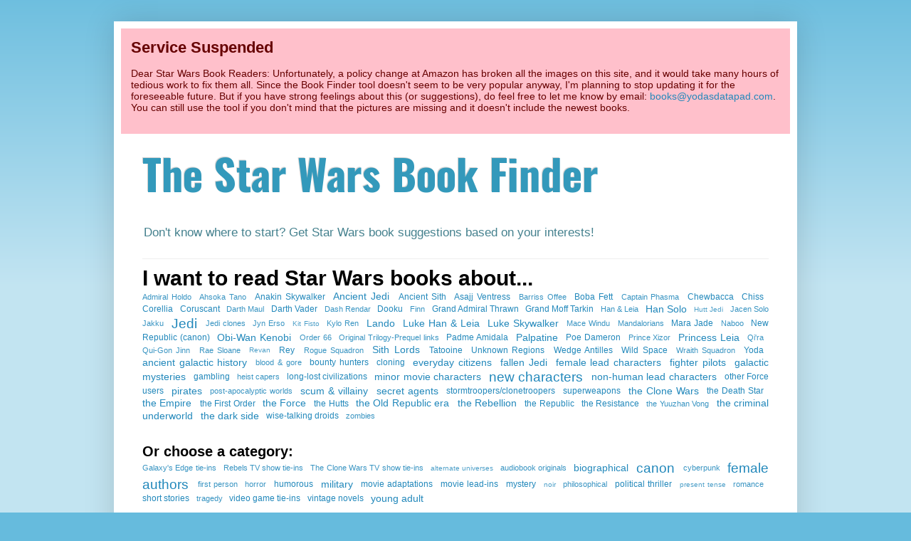

--- FILE ---
content_type: text/html; charset=UTF-8
request_url: https://starwarsbooks.yodasdatapad.com/2015/12/darth-bane.html
body_size: 15935
content:
<!DOCTYPE html>
<html class='v2' dir='ltr' xmlns='http://www.w3.org/1999/xhtml' xmlns:b='http://www.google.com/2005/gml/b' xmlns:data='http://www.google.com/2005/gml/data' xmlns:expr='http://www.google.com/2005/gml/expr'>
<head>
<link href='https://www.blogger.com/static/v1/widgets/335934321-css_bundle_v2.css' rel='stylesheet' type='text/css'/>
<meta content='https://static.wikia.nocookie.net/starwars/images/8/8b/PrincessandtheScoundrel-cover.jpg/revision/latest?cb=20220514221806' property='og:image'/>
<meta content='width=1100' name='viewport'/>
<meta content='text/html; charset=UTF-8' http-equiv='Content-Type'/>
<meta content='blogger' name='generator'/>
<link href='https://starwarsbooks.yodasdatapad.com/favicon.ico' rel='icon' type='image/x-icon'/>
<link href='https://starwarsbooks.yodasdatapad.com/2015/12/darth-bane.html' rel='canonical'/>
<link rel="alternate" type="application/atom+xml" title="The Star Wars Book Finder - Atom" href="https://starwarsbooks.yodasdatapad.com/feeds/posts/default" />
<link rel="alternate" type="application/rss+xml" title="The Star Wars Book Finder - RSS" href="https://starwarsbooks.yodasdatapad.com/feeds/posts/default?alt=rss" />
<link rel="service.post" type="application/atom+xml" title="The Star Wars Book Finder - Atom" href="https://www.blogger.com/feeds/7227933710595460791/posts/default" />

<link rel="alternate" type="application/atom+xml" title="The Star Wars Book Finder - Atom" href="https://starwarsbooks.yodasdatapad.com/feeds/250035056199643571/comments/default" />
<!--Can't find substitution for tag [blog.ieCssRetrofitLinks]-->
<link href='http://ws-na.amazon-adsystem.com/widgets/q?_encoding=UTF8&ASIN=0345477375&Format=_SL160_&ID=AsinImage&MarketPlace=US&ServiceVersion=20070822&WS=1&tag=swbookfinder-20' rel='image_src'/>
<meta content='https://starwarsbooks.yodasdatapad.com/2015/12/darth-bane.html' property='og:url'/>
<meta content='The Darth Bane saga' property='og:title'/>
<meta content='Wondering where to start reading with the Star Wars books? Get recommendations based on your interests with the Star Wars Book Finder tool!' property='og:description'/>
<meta content='https://lh3.googleusercontent.com/blogger_img_proxy/[base64]w1200-h630-p-k-no-nu' property='og:image'/>
<title>The Star Wars Book Finder: The Darth Bane saga</title>
<style type='text/css'>@font-face{font-family:'Oswald';font-style:normal;font-weight:700;font-display:swap;src:url(//fonts.gstatic.com/s/oswald/v57/TK3_WkUHHAIjg75cFRf3bXL8LICs1xZosUtiZSSUhiCXABTV.woff2)format('woff2');unicode-range:U+0460-052F,U+1C80-1C8A,U+20B4,U+2DE0-2DFF,U+A640-A69F,U+FE2E-FE2F;}@font-face{font-family:'Oswald';font-style:normal;font-weight:700;font-display:swap;src:url(//fonts.gstatic.com/s/oswald/v57/TK3_WkUHHAIjg75cFRf3bXL8LICs1xZosUJiZSSUhiCXABTV.woff2)format('woff2');unicode-range:U+0301,U+0400-045F,U+0490-0491,U+04B0-04B1,U+2116;}@font-face{font-family:'Oswald';font-style:normal;font-weight:700;font-display:swap;src:url(//fonts.gstatic.com/s/oswald/v57/TK3_WkUHHAIjg75cFRf3bXL8LICs1xZosUliZSSUhiCXABTV.woff2)format('woff2');unicode-range:U+0102-0103,U+0110-0111,U+0128-0129,U+0168-0169,U+01A0-01A1,U+01AF-01B0,U+0300-0301,U+0303-0304,U+0308-0309,U+0323,U+0329,U+1EA0-1EF9,U+20AB;}@font-face{font-family:'Oswald';font-style:normal;font-weight:700;font-display:swap;src:url(//fonts.gstatic.com/s/oswald/v57/TK3_WkUHHAIjg75cFRf3bXL8LICs1xZosUhiZSSUhiCXABTV.woff2)format('woff2');unicode-range:U+0100-02BA,U+02BD-02C5,U+02C7-02CC,U+02CE-02D7,U+02DD-02FF,U+0304,U+0308,U+0329,U+1D00-1DBF,U+1E00-1E9F,U+1EF2-1EFF,U+2020,U+20A0-20AB,U+20AD-20C0,U+2113,U+2C60-2C7F,U+A720-A7FF;}@font-face{font-family:'Oswald';font-style:normal;font-weight:700;font-display:swap;src:url(//fonts.gstatic.com/s/oswald/v57/TK3_WkUHHAIjg75cFRf3bXL8LICs1xZosUZiZSSUhiCXAA.woff2)format('woff2');unicode-range:U+0000-00FF,U+0131,U+0152-0153,U+02BB-02BC,U+02C6,U+02DA,U+02DC,U+0304,U+0308,U+0329,U+2000-206F,U+20AC,U+2122,U+2191,U+2193,U+2212,U+2215,U+FEFF,U+FFFD;}@font-face{font-family:'Tinos';font-style:normal;font-weight:700;font-display:swap;src:url(//fonts.gstatic.com/s/tinos/v25/buE1poGnedXvwj1AW3Fj0C8V-txKWiw.woff2)format('woff2');unicode-range:U+0460-052F,U+1C80-1C8A,U+20B4,U+2DE0-2DFF,U+A640-A69F,U+FE2E-FE2F;}@font-face{font-family:'Tinos';font-style:normal;font-weight:700;font-display:swap;src:url(//fonts.gstatic.com/s/tinos/v25/buE1poGnedXvwj1AW3Fq0C8V-txKWiw.woff2)format('woff2');unicode-range:U+0301,U+0400-045F,U+0490-0491,U+04B0-04B1,U+2116;}@font-face{font-family:'Tinos';font-style:normal;font-weight:700;font-display:swap;src:url(//fonts.gstatic.com/s/tinos/v25/buE1poGnedXvwj1AW3Fi0C8V-txKWiw.woff2)format('woff2');unicode-range:U+1F00-1FFF;}@font-face{font-family:'Tinos';font-style:normal;font-weight:700;font-display:swap;src:url(//fonts.gstatic.com/s/tinos/v25/buE1poGnedXvwj1AW3Ft0C8V-txKWiw.woff2)format('woff2');unicode-range:U+0370-0377,U+037A-037F,U+0384-038A,U+038C,U+038E-03A1,U+03A3-03FF;}@font-face{font-family:'Tinos';font-style:normal;font-weight:700;font-display:swap;src:url(//fonts.gstatic.com/s/tinos/v25/buE1poGnedXvwj1AW3Fs0C8V-txKWiw.woff2)format('woff2');unicode-range:U+0307-0308,U+0590-05FF,U+200C-2010,U+20AA,U+25CC,U+FB1D-FB4F;}@font-face{font-family:'Tinos';font-style:normal;font-weight:700;font-display:swap;src:url(//fonts.gstatic.com/s/tinos/v25/buE1poGnedXvwj1AW3Fh0C8V-txKWiw.woff2)format('woff2');unicode-range:U+0102-0103,U+0110-0111,U+0128-0129,U+0168-0169,U+01A0-01A1,U+01AF-01B0,U+0300-0301,U+0303-0304,U+0308-0309,U+0323,U+0329,U+1EA0-1EF9,U+20AB;}@font-face{font-family:'Tinos';font-style:normal;font-weight:700;font-display:swap;src:url(//fonts.gstatic.com/s/tinos/v25/buE1poGnedXvwj1AW3Fg0C8V-txKWiw.woff2)format('woff2');unicode-range:U+0100-02BA,U+02BD-02C5,U+02C7-02CC,U+02CE-02D7,U+02DD-02FF,U+0304,U+0308,U+0329,U+1D00-1DBF,U+1E00-1E9F,U+1EF2-1EFF,U+2020,U+20A0-20AB,U+20AD-20C0,U+2113,U+2C60-2C7F,U+A720-A7FF;}@font-face{font-family:'Tinos';font-style:normal;font-weight:700;font-display:swap;src:url(//fonts.gstatic.com/s/tinos/v25/buE1poGnedXvwj1AW3Fu0C8V-txK.woff2)format('woff2');unicode-range:U+0000-00FF,U+0131,U+0152-0153,U+02BB-02BC,U+02C6,U+02DA,U+02DC,U+0304,U+0308,U+0329,U+2000-206F,U+20AC,U+2122,U+2191,U+2193,U+2212,U+2215,U+FEFF,U+FFFD;}</style>
<style id='page-skin-1' type='text/css'><!--
/*
-----------------------------------------------
Blogger Template Style
Name:     Simple
Designer: Josh Peterson
URL:      www.noaesthetic.com
----------------------------------------------- */
/* Variable definitions
====================
<Variable name="keycolor" description="Main Color" type="color" default="#66bbdd"/>
<Group description="Page Text" selector="body">
<Variable name="body.font" description="Font" type="font"
default="normal normal 12px Arial, Tahoma, Helvetica, FreeSans, sans-serif"/>
<Variable name="body.text.color" description="Text Color" type="color" default="#222222"/>
</Group>
<Group description="Backgrounds" selector=".body-fauxcolumns-outer">
<Variable name="body.background.color" description="Outer Background" type="color" default="#66bbdd"/>
<Variable name="content.background.color" description="Main Background" type="color" default="#ffffff"/>
<Variable name="header.background.color" description="Header Background" type="color" default="transparent"/>
</Group>
<Group description="Links" selector=".main-outer">
<Variable name="link.color" description="Link Color" type="color" default="#2288bb"/>
<Variable name="link.visited.color" description="Visited Color" type="color" default="#888888"/>
<Variable name="link.hover.color" description="Hover Color" type="color" default="#33aaff"/>
</Group>
<Group description="Blog Title" selector=".header h1">
<Variable name="header.font" description="Font" type="font"
default="normal normal 60px Arial, Tahoma, Helvetica, FreeSans, sans-serif"/>
<Variable name="header.text.color" description="Title Color" type="color" default="#3399bb" />
</Group>
<Group description="Blog Description" selector=".header .description">
<Variable name="description.text.color" description="Description Color" type="color"
default="#777777" />
</Group>
<Group description="Tabs Text" selector=".tabs-inner .widget li a">
<Variable name="tabs.font" description="Font" type="font"
default="normal normal 14px Arial, Tahoma, Helvetica, FreeSans, sans-serif"/>
<Variable name="tabs.text.color" description="Text Color" type="color" default="#999999"/>
<Variable name="tabs.selected.text.color" description="Selected Color" type="color" default="#000000"/>
</Group>
<Group description="Tabs Background" selector=".tabs-outer .PageList">
<Variable name="tabs.background.color" description="Background Color" type="color" default="#f5f5f5"/>
<Variable name="tabs.selected.background.color" description="Selected Color" type="color" default="#eeeeee"/>
</Group>
<Group description="Post Title" selector="h3.post-title, .comments h4">
<Variable name="post.title.font" description="Font" type="font"
default="normal normal 22px Arial, Tahoma, Helvetica, FreeSans, sans-serif"/>
</Group>
<Group description="Date Header" selector=".date-header">
<Variable name="date.header.color" description="Text Color" type="color"
default="#222222"/>
<Variable name="date.header.background.color" description="Background Color" type="color"
default="transparent"/>
<Variable name="date.header.font" description="Text Font" type="font"
default="normal bold 11px Arial, Tahoma, Helvetica, FreeSans, sans-serif"/>
<Variable name="date.header.padding" description="Date Header Padding" type="string" default="inherit"/>
<Variable name="date.header.letterspacing" description="Date Header Letter Spacing" type="string" default="inherit"/>
<Variable name="date.header.margin" description="Date Header Margin" type="string" default="inherit"/>
</Group>
<Group description="Post Footer" selector=".post-footer">
<Variable name="post.footer.text.color" description="Text Color" type="color" default="#666666"/>
<Variable name="post.footer.background.color" description="Background Color" type="color"
default="#f9f9f9"/>
<Variable name="post.footer.border.color" description="Shadow Color" type="color" default="#eeeeee"/>
</Group>
<Group description="Gadgets" selector="h2">
<Variable name="widget.title.font" description="Title Font" type="font"
default="normal bold 11px Arial, Tahoma, Helvetica, FreeSans, sans-serif"/>
<Variable name="widget.title.text.color" description="Title Color" type="color" default="#000000"/>
<Variable name="widget.alternate.text.color" description="Alternate Color" type="color" default="#999999"/>
</Group>
<Group description="Images" selector=".main-inner">
<Variable name="image.background.color" description="Background Color" type="color" default="#ffffff"/>
<Variable name="image.border.color" description="Border Color" type="color" default="#eeeeee"/>
<Variable name="image.text.color" description="Caption Text Color" type="color" default="#222222"/>
</Group>
<Group description="Accents" selector=".content-inner">
<Variable name="body.rule.color" description="Separator Line Color" type="color" default="#eeeeee"/>
<Variable name="tabs.border.color" description="Tabs Border Color" type="color" default="#eeeeee"/>
</Group>
<Variable name="body.background" description="Body Background" type="background"
color="#66bbdd" default="$(color) none repeat scroll top left"/>
<Variable name="body.background.override" description="Body Background Override" type="string" default=""/>
<Variable name="body.background.gradient.cap" description="Body Gradient Cap" type="url"
default="url(//www.blogblog.com/1kt/simple/gradients_light.png)"/>
<Variable name="body.background.gradient.tile" description="Body Gradient Tile" type="url"
default="url(//www.blogblog.com/1kt/simple/body_gradient_tile_light.png)"/>
<Variable name="content.background.color.selector" description="Content Background Color Selector" type="string" default=".content-inner"/>
<Variable name="content.padding" description="Content Padding" type="length" default="10px" min="0" max="100px"/>
<Variable name="content.padding.horizontal" description="Content Horizontal Padding" type="length" default="10px" min="0" max="100px"/>
<Variable name="content.shadow.spread" description="Content Shadow Spread" type="length" default="40px" min="0" max="100px"/>
<Variable name="content.shadow.spread.webkit" description="Content Shadow Spread (WebKit)" type="length" default="5px" min="0" max="100px"/>
<Variable name="content.shadow.spread.ie" description="Content Shadow Spread (IE)" type="length" default="10px" min="0" max="100px"/>
<Variable name="main.border.width" description="Main Border Width" type="length" default="0" min="0" max="10px"/>
<Variable name="header.background.gradient" description="Header Gradient" type="url" default="none"/>
<Variable name="header.shadow.offset.left" description="Header Shadow Offset Left" type="length" default="-1px" min="-50px" max="50px"/>
<Variable name="header.shadow.offset.top" description="Header Shadow Offset Top" type="length" default="-1px" min="-50px" max="50px"/>
<Variable name="header.shadow.spread" description="Header Shadow Spread" type="length" default="1px" min="0" max="100px"/>
<Variable name="header.padding" description="Header Padding" type="length" default="30px" min="0" max="100px"/>
<Variable name="header.border.size" description="Header Border Size" type="length" default="1px" min="0" max="10px"/>
<Variable name="header.bottom.border.size" description="Header Bottom Border Size" type="length" default="1px" min="0" max="10px"/>
<Variable name="header.border.horizontalsize" description="Header Horizontal Border Size" type="length" default="0" min="0" max="10px"/>
<Variable name="description.text.size" description="Description Text Size" type="string" default="140%"/>
<Variable name="tabs.margin.top" description="Tabs Margin Top" type="length" default="0" min="0" max="100px"/>
<Variable name="tabs.margin.side" description="Tabs Side Margin" type="length" default="30px" min="0" max="100px"/>
<Variable name="tabs.background.gradient" description="Tabs Background Gradient" type="url"
default="url(//www.blogblog.com/1kt/simple/gradients_light.png)"/>
<Variable name="tabs.border.width" description="Tabs Border Width" type="length" default="1px" min="0" max="10px"/>
<Variable name="tabs.bevel.border.width" description="Tabs Bevel Border Width" type="length" default="1px" min="0" max="10px"/>
<Variable name="post.margin.bottom" description="Post Bottom Margin" type="length" default="25px" min="0" max="100px"/>
<Variable name="image.border.small.size" description="Image Border Small Size" type="length" default="2px" min="0" max="10px"/>
<Variable name="image.border.large.size" description="Image Border Large Size" type="length" default="5px" min="0" max="10px"/>
<Variable name="page.width.selector" description="Page Width Selector" type="string" default=".region-inner"/>
<Variable name="page.width" description="Page Width" type="string" default="auto"/>
<Variable name="main.section.margin" description="Main Section Margin" type="length" default="15px" min="0" max="100px"/>
<Variable name="main.padding" description="Main Padding" type="length" default="15px" min="0" max="100px"/>
<Variable name="main.padding.top" description="Main Padding Top" type="length" default="30px" min="0" max="100px"/>
<Variable name="main.padding.bottom" description="Main Padding Bottom" type="length" default="30px" min="0" max="100px"/>
<Variable name="paging.background"
color="#ffffff"
description="Background of blog paging area" type="background"
default="transparent none no-repeat scroll top center"/>
<Variable name="footer.bevel" description="Bevel border length of footer" type="length" default="0" min="0" max="10px"/>
<Variable name="mobile.background.overlay" description="Mobile Background Overlay" type="string"
default="transparent none repeat scroll top left"/>
<Variable name="mobile.background.size" description="Mobile Background Size" type="string" default="auto"/>
<Variable name="mobile.button.color" description="Mobile Button Color" type="color" default="#ffffff" />
<Variable name="startSide" description="Side where text starts in blog language" type="automatic" default="left"/>
<Variable name="endSide" description="Side where text ends in blog language" type="automatic" default="right"/>
*/
/* Content
----------------------------------------------- */
body {
font: normal normal 12px Arial, Tahoma, Helvetica, FreeSans, sans-serif;
color: #222222;
background: #66bbdd none repeat scroll top left;
padding: 0 40px 40px 40px;
}
html body .region-inner {
min-width: 0;
max-width: 100%;
width: auto;
}
h2 {
font-size: 22px;
}
a:link {
text-decoration:none;
color: #2288bb;
}
a:visited {
text-decoration:none;
color: #45818e;
}
a:hover {
text-decoration:underline;
color: #33aaff;
}
.body-fauxcolumn-outer .fauxcolumn-inner {
background: transparent url(//www.blogblog.com/1kt/simple/body_gradient_tile_light.png) repeat scroll top left;
_background-image: none;
}
.body-fauxcolumn-outer .cap-top {
position: absolute;
z-index: 1;
height: 400px;
width: 100%;
background: #66bbdd none repeat scroll top left;
}
.body-fauxcolumn-outer .cap-top .cap-left {
width: 100%;
background: transparent url(//www.blogblog.com/1kt/simple/gradients_light.png) repeat-x scroll top left;
_background-image: none;
}
.content-outer {
-moz-box-shadow: 0 0 40px rgba(0, 0, 0, .15);
-webkit-box-shadow: 0 0 5px rgba(0, 0, 0, .15);
-goog-ms-box-shadow: 0 0 10px #333333;
box-shadow: 0 0 40px rgba(0, 0, 0, .15);
margin-bottom: 1px;
}
.content-inner {
padding: 10px 10px;
}
.content-inner {
background-color: #ffffff;
}
/* Header
----------------------------------------------- */
.header-outer {
background: transparent none repeat-x scroll 0 -400px;
_background-image: none;
}
.Header h1 {
font: normal bold 60px Oswald;
color: #3399bb;
text-shadow: -1px -1px 1px rgba(0, 0, 0, .2);
}
.Header h1 a {
color: #3399bb;
}
.Header .description {
font-size: 140%;
color: #45818e;
}
.header-inner .Header .titlewrapper {
padding: 10px 30px;
}
.header-inner .Header .descriptionwrapper {
padding: 0 30px;
}
/* Tabs
----------------------------------------------- */
.tabs-inner .section:first-child {
border-top: 1px solid #eeeeee;
}
.tabs-inner .section:first-child ul {
margin-top: -1px;
border-top: 1px solid #eeeeee;
border-left: 0 solid #eeeeee;
border-right: 0 solid #eeeeee;
}
.tabs-inner .widget ul {
background: #f5f5f5 url(//www.blogblog.com/1kt/simple/gradients_light.png) repeat-x scroll 0 -800px;
_background-image: none;
border-bottom: 1px solid #eeeeee;
margin-top: 0;
margin-left: -30px;
margin-right: -30px;
}
.tabs-inner .widget li a {
display: inline-block;
padding: .6em 1em;
font: normal normal 14px Arial, Tahoma, Helvetica, FreeSans, sans-serif;
color: #999999;
border-left: 1px solid #ffffff;
border-right: 1px solid #eeeeee;
}
.tabs-inner .widget li:first-child a {
border-left: none;
}
.tabs-inner .widget li.selected a, .tabs-inner .widget li a:hover {
color: #000000;
background-color: #eeeeee;
text-decoration: none;
}
/* Columns
----------------------------------------------- */
.main-outer {
border-top: 0 solid #eeeeee;
}
.fauxcolumn-left-outer .fauxcolumn-inner {
border-right: 1px solid #eeeeee;
}
.fauxcolumn-right-outer .fauxcolumn-inner {
border-left: 1px solid #eeeeee;
}
/* Headings
----------------------------------------------- */
div.widget > h2,
div.widget h2.title {
margin: 0 0 1em 0;
font: normal bold 16px Arial, Tahoma, Helvetica, FreeSans, sans-serif;
color: #000000;
}
/* Widgets
----------------------------------------------- */
.widget .zippy {
color: #999999;
text-shadow: 2px 2px 1px rgba(0, 0, 0, .1);
}
.widget .popular-posts ul {
list-style: none;
}
/* Posts
----------------------------------------------- */
h2.date-header {
font: normal bold 11px Arial, Tahoma, Helvetica, FreeSans, sans-serif;
}
.date-header span {
background-color: transparent;
color: #222222;
padding: inherit;
letter-spacing: inherit;
margin: inherit;
}
.main-inner {
padding-top: 30px;
padding-bottom: 30px;
}
.main-inner .column-center-inner {
padding: 0 15px;
}
.main-inner .column-center-inner .section {
margin: 0 15px;
}
.post {
margin: 0 0 25px 0;
}
h3.post-title, .comments h4 {
font: normal bold 22px Tinos;
margin: .75em 0 0;
}
.post-body {
font-size: 110%;
line-height: 1.4;
position: relative;
}
.post-body img, .post-body .tr-caption-container, .Profile img, .Image img,
.BlogList .item-thumbnail img {
padding: 2px;
background: #ffffff;
border: 1px solid #eeeeee;
-moz-box-shadow: 1px 1px 5px rgba(0, 0, 0, .1);
-webkit-box-shadow: 1px 1px 5px rgba(0, 0, 0, .1);
box-shadow: 1px 1px 5px rgba(0, 0, 0, .1);
}
.post-body img, .post-body .tr-caption-container {
padding: 5px;
}
.post-body .tr-caption-container {
color: #222222;
}
.post-body .tr-caption-container img {
padding: 0;
background: transparent;
border: none;
-moz-box-shadow: 0 0 0 rgba(0, 0, 0, .1);
-webkit-box-shadow: 0 0 0 rgba(0, 0, 0, .1);
box-shadow: 0 0 0 rgba(0, 0, 0, .1);
}
.post-header {
margin: 0 0 1.5em;
line-height: 1.6;
font-size: 90%;
}
.post-footer {
margin: 20px -2px 0;
padding: 5px 10px;
color: #666666;
background-color: #f9f9f9;
border-bottom: 1px solid #eeeeee;
line-height: 1.6;
font-size: 90%;
}
#comments .comment-author {
padding-top: 1.5em;
border-top: 1px solid #eeeeee;
background-position: 0 1.5em;
}
#comments .comment-author:first-child {
padding-top: 0;
border-top: none;
}
.avatar-image-container {
margin: .2em 0 0;
}
#comments .avatar-image-container img {
border: 1px solid #eeeeee;
}
/* Comments
----------------------------------------------- */
.comments .comments-content .icon.blog-author {
background-repeat: no-repeat;
background-image: url([data-uri]);
}
.comments .comments-content .loadmore a {
border-top: 1px solid #999999;
border-bottom: 1px solid #999999;
}
.comments .comment-thread.inline-thread {
background-color: #f9f9f9;
}
.comments .continue {
border-top: 2px solid #999999;
}
/* Accents
---------------------------------------------- */
.section-columns td.columns-cell {
border-left: 1px solid #eeeeee;
}
.blog-pager {
background: transparent none no-repeat scroll top center;
}
.blog-pager-older-link, .home-link,
.blog-pager-newer-link {
background-color: #ffffff;
padding: 5px;
}
.footer-outer {
border-top: 0 dashed #bbbbbb;
}
/* Mobile
----------------------------------------------- */
body.mobile  {
background-size: auto;
}
.mobile .body-fauxcolumn-outer {
background: transparent none repeat scroll top left;
}
.mobile .body-fauxcolumn-outer .cap-top {
background-size: 100% auto;
}
.mobile .content-outer {
-webkit-box-shadow: 0 0 3px rgba(0, 0, 0, .15);
box-shadow: 0 0 3px rgba(0, 0, 0, .15);
}
.mobile .tabs-inner .widget ul {
margin-left: 0;
margin-right: 0;
}
.mobile .post {
margin: 0;
}
.mobile .main-inner .column-center-inner .section {
margin: 0;
}
.mobile .date-header span {
padding: 0.1em 10px;
margin: 0 -10px;
}
.mobile h3.post-title {
margin: 0;
}
.mobile .blog-pager {
background: transparent none no-repeat scroll top center;
}
.mobile .footer-outer {
border-top: none;
}
.mobile .main-inner, .mobile .footer-inner {
background-color: #ffffff;
}
.mobile-index-contents {
color: #222222;
}
.mobile-link-button {
background-color: #2288bb;
}
.mobile-link-button a:link, .mobile-link-button a:visited {
color: #ffffff;
}
.mobile .tabs-inner .section:first-child {
border-top: none;
}
.mobile .tabs-inner .PageList .widget-content {
background-color: #eeeeee;
color: #000000;
border-top: 1px solid #eeeeee;
border-bottom: 1px solid #eeeeee;
}
.mobile .tabs-inner .PageList .widget-content .pagelist-arrow {
border-left: 1px solid #eeeeee;
}
/* Added for SW Book Finder */
#Label1 h2 {
display: block; margin-top: 1em; margin-bottom: 0; margin-top: 10px; font-size: 30px;
}
#Label3 h2 {
display: block; margin-top: 1em; margin-bottom: 0; font-size: 20px;
}
.label-size {
margin-right: 5pt;
vertical-align: middle;
}

--></style>
<style id='template-skin-1' type='text/css'><!--
body {
min-width: 960px;
}
.content-outer, .content-fauxcolumn-outer, .region-inner {
min-width: 960px;
max-width: 960px;
_width: 960px;
}
.main-inner .columns {
padding-left: 0px;
padding-right: 310px;
}
.main-inner .fauxcolumn-center-outer {
left: 0px;
right: 310px;
/* IE6 does not respect left and right together */
_width: expression(this.parentNode.offsetWidth -
parseInt("0px") -
parseInt("310px") + 'px');
}
.main-inner .fauxcolumn-left-outer {
width: 0px;
}
.main-inner .fauxcolumn-right-outer {
width: 310px;
}
.main-inner .column-left-outer {
width: 0px;
right: 100%;
margin-left: -0px;
}
.main-inner .column-right-outer {
width: 310px;
margin-right: -310px;
}
#layout {
min-width: 0;
}
#layout .content-outer {
min-width: 0;
width: 800px;
}
#layout .region-inner {
min-width: 0;
width: auto;
}
--></style>
<script type='text/javascript'>
        (function(i,s,o,g,r,a,m){i['GoogleAnalyticsObject']=r;i[r]=i[r]||function(){
        (i[r].q=i[r].q||[]).push(arguments)},i[r].l=1*new Date();a=s.createElement(o),
        m=s.getElementsByTagName(o)[0];a.async=1;a.src=g;m.parentNode.insertBefore(a,m)
        })(window,document,'script','https://www.google-analytics.com/analytics.js','ga');
        ga('create', 'UA-11051086-8', 'auto', 'blogger');
        ga('blogger.send', 'pageview');
      </script>
<link href='https://www.blogger.com/dyn-css/authorization.css?targetBlogID=7227933710595460791&amp;zx=8b985e46-3601-4d0b-a869-022233e2f942' media='none' onload='if(media!=&#39;all&#39;)media=&#39;all&#39;' rel='stylesheet'/><noscript><link href='https://www.blogger.com/dyn-css/authorization.css?targetBlogID=7227933710595460791&amp;zx=8b985e46-3601-4d0b-a869-022233e2f942' rel='stylesheet'/></noscript>
<meta name='google-adsense-platform-account' content='ca-host-pub-1556223355139109'/>
<meta name='google-adsense-platform-domain' content='blogspot.com'/>

</head>
<body class='loading'>
<div class='navbar no-items section' id='navbar' name='Navbar'>
</div>
<div class='body-fauxcolumns'>
<div class='fauxcolumn-outer body-fauxcolumn-outer'>
<div class='cap-top'>
<div class='cap-left'></div>
<div class='cap-right'></div>
</div>
<div class='fauxborder-left'>
<div class='fauxborder-right'></div>
<div class='fauxcolumn-inner'>
</div>
</div>
<div class='cap-bottom'>
<div class='cap-left'></div>
<div class='cap-right'></div>
</div>
</div>
</div>
<div class='content'>
<div class='content-fauxcolumns'>
<div class='fauxcolumn-outer content-fauxcolumn-outer'>
<div class='cap-top'>
<div class='cap-left'></div>
<div class='cap-right'></div>
</div>
<div class='fauxborder-left'>
<div class='fauxborder-right'></div>
<div class='fauxcolumn-inner'>
</div>
</div>
<div class='cap-bottom'>
<div class='cap-left'></div>
<div class='cap-right'></div>
</div>
</div>
</div>
<div class='content-outer'>
<div class='content-cap-top cap-top'>
<div class='cap-left'></div>
<div class='cap-right'></div>
</div>
<div class='fauxborder-left content-fauxborder-left'>
<div class='fauxborder-right content-fauxborder-right'></div>
<div class='content-inner'>
<header>
<div class='header-outer'>
<div class='header-cap-top cap-top'>
<div class='cap-left'></div>
<div class='cap-right'></div>
</div>
<div style='background: pink; color: #660000; padding: 1em; font-size: larger;'><h2>Service Suspended</h2><p>Dear Star Wars Book Readers: Unfortunately, a policy change at Amazon has broken all the images on this site, and it would take many hours of tedious work to fix them all. Since the Book Finder tool doesn't seem to be very popular anyway, I'm planning to stop updating it for the foreseeable future. But if you have strong feelings about this (or suggestions), do feel free to let me know by email: <a href='mailto:books@yodasdatapad.com'>books@yodasdatapad.com</a>. You can still use the tool if you don't mind that the pictures are missing and it doesn't include the newest books.</p></div>
<div class='fauxborder-left header-fauxborder-left'>
<div class='fauxborder-right header-fauxborder-right'></div>
<div class='region-inner header-inner'>
<div class='header section' id='header' name='Header'><div class='widget Header' data-version='1' id='Header1'>
<div id='header-inner'>
<div class='titlewrapper'>
<h1 class='title'>
<a href='https://starwarsbooks.yodasdatapad.com/'>
The Star Wars Book Finder
</a>
</h1>
</div>
<div class='descriptionwrapper'>
<p class='description'><span>Don't know where to start? Get Star Wars book suggestions based on your interests!</span></p>
</div>
</div>
</div></div>
</div>
</div>
<div class='header-cap-bottom cap-bottom'>
<div class='cap-left'></div>
<div class='cap-right'></div>
</div>
</div>
</header>
<div class='tabs-outer'>
<div class='tabs-cap-top cap-top'>
<div class='cap-left'></div>
<div class='cap-right'></div>
</div>
<div class='fauxborder-left tabs-fauxborder-left'>
<div class='fauxborder-right tabs-fauxborder-right'></div>
<div class='region-inner tabs-inner'>
<div class='tabs section' id='crosscol' name='Cross-Column'><div class='widget Label' data-version='1' id='Label1'>
<h2>I want to read Star Wars books about...</h2>
<div class='widget-content cloud-label-widget-content'>
<span class='label-size label-size-2'>
<a dir='ltr' href='https://starwarsbooks.yodasdatapad.com/search/label/Admiral%20Holdo#results'>Admiral Holdo</a>
</span>
<span class='label-size label-size-2'>
<a dir='ltr' href='https://starwarsbooks.yodasdatapad.com/search/label/Ahsoka%20Tano#results'>Ahsoka Tano</a>
</span>
<span class='label-size label-size-3'>
<a dir='ltr' href='https://starwarsbooks.yodasdatapad.com/search/label/Anakin%20Skywalker#results'>Anakin Skywalker</a>
</span>
<span class='label-size label-size-4'>
<a dir='ltr' href='https://starwarsbooks.yodasdatapad.com/search/label/Ancient%20Jedi#results'>Ancient Jedi</a>
</span>
<span class='label-size label-size-3'>
<a dir='ltr' href='https://starwarsbooks.yodasdatapad.com/search/label/Ancient%20Sith#results'>Ancient Sith</a>
</span>
<span class='label-size label-size-3'>
<a dir='ltr' href='https://starwarsbooks.yodasdatapad.com/search/label/Asajj%20Ventress#results'>Asajj Ventress</a>
</span>
<span class='label-size label-size-2'>
<a dir='ltr' href='https://starwarsbooks.yodasdatapad.com/search/label/Barriss%20Offee#results'>Barriss Offee</a>
</span>
<span class='label-size label-size-3'>
<a dir='ltr' href='https://starwarsbooks.yodasdatapad.com/search/label/Boba%20Fett#results'>Boba Fett</a>
</span>
<span class='label-size label-size-2'>
<a dir='ltr' href='https://starwarsbooks.yodasdatapad.com/search/label/Captain%20Phasma#results'>Captain Phasma</a>
</span>
<span class='label-size label-size-3'>
<a dir='ltr' href='https://starwarsbooks.yodasdatapad.com/search/label/Chewbacca#results'>Chewbacca</a>
</span>
<span class='label-size label-size-3'>
<a dir='ltr' href='https://starwarsbooks.yodasdatapad.com/search/label/Chiss#results'>Chiss</a>
</span>
<span class='label-size label-size-3'>
<a dir='ltr' href='https://starwarsbooks.yodasdatapad.com/search/label/Corellia#results'>Corellia</a>
</span>
<span class='label-size label-size-3'>
<a dir='ltr' href='https://starwarsbooks.yodasdatapad.com/search/label/Coruscant#results'>Coruscant</a>
</span>
<span class='label-size label-size-2'>
<a dir='ltr' href='https://starwarsbooks.yodasdatapad.com/search/label/Darth%20Maul#results'>Darth Maul</a>
</span>
<span class='label-size label-size-3'>
<a dir='ltr' href='https://starwarsbooks.yodasdatapad.com/search/label/Darth%20Vader#results'>Darth Vader</a>
</span>
<span class='label-size label-size-2'>
<a dir='ltr' href='https://starwarsbooks.yodasdatapad.com/search/label/Dash%20Rendar#results'>Dash Rendar</a>
</span>
<span class='label-size label-size-3'>
<a dir='ltr' href='https://starwarsbooks.yodasdatapad.com/search/label/Dooku#results'>Dooku</a>
</span>
<span class='label-size label-size-2'>
<a dir='ltr' href='https://starwarsbooks.yodasdatapad.com/search/label/Finn#results'>Finn</a>
</span>
<span class='label-size label-size-3'>
<a dir='ltr' href='https://starwarsbooks.yodasdatapad.com/search/label/Grand%20Admiral%20Thrawn#results'>Grand Admiral Thrawn</a>
</span>
<span class='label-size label-size-3'>
<a dir='ltr' href='https://starwarsbooks.yodasdatapad.com/search/label/Grand%20Moff%20Tarkin#results'>Grand Moff Tarkin</a>
</span>
<span class='label-size label-size-2'>
<a dir='ltr' href='https://starwarsbooks.yodasdatapad.com/search/label/Han%20%26%20Leia#results'>Han &amp; Leia</a>
</span>
<span class='label-size label-size-4'>
<a dir='ltr' href='https://starwarsbooks.yodasdatapad.com/search/label/Han%20Solo#results'>Han Solo</a>
</span>
<span class='label-size label-size-1'>
<a dir='ltr' href='https://starwarsbooks.yodasdatapad.com/search/label/Hutt%20Jedi#results'>Hutt Jedi</a>
</span>
<span class='label-size label-size-2'>
<a dir='ltr' href='https://starwarsbooks.yodasdatapad.com/search/label/Jacen%20Solo#results'>Jacen Solo</a>
</span>
<span class='label-size label-size-2'>
<a dir='ltr' href='https://starwarsbooks.yodasdatapad.com/search/label/Jakku#results'>Jakku</a>
</span>
<span class='label-size label-size-5'>
<a dir='ltr' href='https://starwarsbooks.yodasdatapad.com/search/label/Jedi#results'>Jedi</a>
</span>
<span class='label-size label-size-2'>
<a dir='ltr' href='https://starwarsbooks.yodasdatapad.com/search/label/Jedi%20clones#results'>Jedi clones</a>
</span>
<span class='label-size label-size-2'>
<a dir='ltr' href='https://starwarsbooks.yodasdatapad.com/search/label/Jyn%20Erso#results'>Jyn Erso</a>
</span>
<span class='label-size label-size-1'>
<a dir='ltr' href='https://starwarsbooks.yodasdatapad.com/search/label/Kit%20Fisto#results'>Kit Fisto</a>
</span>
<span class='label-size label-size-2'>
<a dir='ltr' href='https://starwarsbooks.yodasdatapad.com/search/label/Kylo%20Ren#results'>Kylo Ren</a>
</span>
<span class='label-size label-size-4'>
<a dir='ltr' href='https://starwarsbooks.yodasdatapad.com/search/label/Lando#results'>Lando</a>
</span>
<span class='label-size label-size-4'>
<a dir='ltr' href='https://starwarsbooks.yodasdatapad.com/search/label/Luke%20Han%20%26%20Leia#results'>Luke Han &amp; Leia</a>
</span>
<span class='label-size label-size-4'>
<a dir='ltr' href='https://starwarsbooks.yodasdatapad.com/search/label/Luke%20Skywalker#results'>Luke Skywalker</a>
</span>
<span class='label-size label-size-2'>
<a dir='ltr' href='https://starwarsbooks.yodasdatapad.com/search/label/Mace%20Windu#results'>Mace Windu</a>
</span>
<span class='label-size label-size-2'>
<a dir='ltr' href='https://starwarsbooks.yodasdatapad.com/search/label/Mandalorians#results'>Mandalorians</a>
</span>
<span class='label-size label-size-3'>
<a dir='ltr' href='https://starwarsbooks.yodasdatapad.com/search/label/Mara%20Jade#results'>Mara Jade</a>
</span>
<span class='label-size label-size-2'>
<a dir='ltr' href='https://starwarsbooks.yodasdatapad.com/search/label/Naboo#results'>Naboo</a>
</span>
<span class='label-size label-size-3'>
<a dir='ltr' href='https://starwarsbooks.yodasdatapad.com/search/label/New%20Republic%20%28canon%29#results'>New Republic (canon)</a>
</span>
<span class='label-size label-size-4'>
<a dir='ltr' href='https://starwarsbooks.yodasdatapad.com/search/label/Obi-Wan%20Kenobi#results'>Obi-Wan Kenobi</a>
</span>
<span class='label-size label-size-2'>
<a dir='ltr' href='https://starwarsbooks.yodasdatapad.com/search/label/Order%2066#results'>Order 66</a>
</span>
<span class='label-size label-size-2'>
<a dir='ltr' href='https://starwarsbooks.yodasdatapad.com/search/label/Original%20Trilogy-Prequel%20links#results'>Original Trilogy-Prequel links</a>
</span>
<span class='label-size label-size-3'>
<a dir='ltr' href='https://starwarsbooks.yodasdatapad.com/search/label/Padme%20Amidala#results'>Padme Amidala</a>
</span>
<span class='label-size label-size-4'>
<a dir='ltr' href='https://starwarsbooks.yodasdatapad.com/search/label/Palpatine#results'>Palpatine</a>
</span>
<span class='label-size label-size-3'>
<a dir='ltr' href='https://starwarsbooks.yodasdatapad.com/search/label/Poe%20Dameron#results'>Poe Dameron</a>
</span>
<span class='label-size label-size-2'>
<a dir='ltr' href='https://starwarsbooks.yodasdatapad.com/search/label/Prince%20Xizor#results'>Prince Xizor</a>
</span>
<span class='label-size label-size-4'>
<a dir='ltr' href='https://starwarsbooks.yodasdatapad.com/search/label/Princess%20Leia#results'>Princess Leia</a>
</span>
<span class='label-size label-size-2'>
<a dir='ltr' href='https://starwarsbooks.yodasdatapad.com/search/label/Qi%27ra#results'>Qi&#39;ra</a>
</span>
<span class='label-size label-size-2'>
<a dir='ltr' href='https://starwarsbooks.yodasdatapad.com/search/label/Qui-Gon%20Jinn#results'>Qui-Gon Jinn</a>
</span>
<span class='label-size label-size-2'>
<a dir='ltr' href='https://starwarsbooks.yodasdatapad.com/search/label/Rae%20Sloane#results'>Rae Sloane</a>
</span>
<span class='label-size label-size-1'>
<a dir='ltr' href='https://starwarsbooks.yodasdatapad.com/search/label/Revan#results'>Revan</a>
</span>
<span class='label-size label-size-3'>
<a dir='ltr' href='https://starwarsbooks.yodasdatapad.com/search/label/Rey#results'>Rey</a>
</span>
<span class='label-size label-size-2'>
<a dir='ltr' href='https://starwarsbooks.yodasdatapad.com/search/label/Rogue%20Squadron#results'>Rogue Squadron</a>
</span>
<span class='label-size label-size-4'>
<a dir='ltr' href='https://starwarsbooks.yodasdatapad.com/search/label/Sith%20Lords#results'>Sith Lords</a>
</span>
<span class='label-size label-size-3'>
<a dir='ltr' href='https://starwarsbooks.yodasdatapad.com/search/label/Tatooine#results'>Tatooine</a>
</span>
<span class='label-size label-size-3'>
<a dir='ltr' href='https://starwarsbooks.yodasdatapad.com/search/label/Unknown%20Regions#results'>Unknown Regions</a>
</span>
<span class='label-size label-size-3'>
<a dir='ltr' href='https://starwarsbooks.yodasdatapad.com/search/label/Wedge%20Antilles#results'>Wedge Antilles</a>
</span>
<span class='label-size label-size-3'>
<a dir='ltr' href='https://starwarsbooks.yodasdatapad.com/search/label/Wild%20Space#results'>Wild Space</a>
</span>
<span class='label-size label-size-2'>
<a dir='ltr' href='https://starwarsbooks.yodasdatapad.com/search/label/Wraith%20Squadron#results'>Wraith Squadron</a>
</span>
<span class='label-size label-size-3'>
<a dir='ltr' href='https://starwarsbooks.yodasdatapad.com/search/label/Yoda#results'>Yoda</a>
</span>
<span class='label-size label-size-4'>
<a dir='ltr' href='https://starwarsbooks.yodasdatapad.com/search/label/ancient%20galactic%20history#results'>ancient galactic history</a>
</span>
<span class='label-size label-size-2'>
<a dir='ltr' href='https://starwarsbooks.yodasdatapad.com/search/label/blood%20%26%20gore#results'>blood &amp; gore</a>
</span>
<span class='label-size label-size-3'>
<a dir='ltr' href='https://starwarsbooks.yodasdatapad.com/search/label/bounty%20hunters#results'>bounty hunters</a>
</span>
<span class='label-size label-size-3'>
<a dir='ltr' href='https://starwarsbooks.yodasdatapad.com/search/label/cloning#results'>cloning</a>
</span>
<span class='label-size label-size-4'>
<a dir='ltr' href='https://starwarsbooks.yodasdatapad.com/search/label/everyday%20citizens#results'>everyday citizens</a>
</span>
<span class='label-size label-size-4'>
<a dir='ltr' href='https://starwarsbooks.yodasdatapad.com/search/label/fallen%20Jedi#results'>fallen Jedi</a>
</span>
<span class='label-size label-size-4'>
<a dir='ltr' href='https://starwarsbooks.yodasdatapad.com/search/label/female%20lead%20characters#results'>female lead characters</a>
</span>
<span class='label-size label-size-4'>
<a dir='ltr' href='https://starwarsbooks.yodasdatapad.com/search/label/fighter%20pilots#results'>fighter pilots</a>
</span>
<span class='label-size label-size-4'>
<a dir='ltr' href='https://starwarsbooks.yodasdatapad.com/search/label/galactic%20mysteries#results'>galactic mysteries</a>
</span>
<span class='label-size label-size-3'>
<a dir='ltr' href='https://starwarsbooks.yodasdatapad.com/search/label/gambling#results'>gambling</a>
</span>
<span class='label-size label-size-2'>
<a dir='ltr' href='https://starwarsbooks.yodasdatapad.com/search/label/heist%20capers#results'>heist capers</a>
</span>
<span class='label-size label-size-3'>
<a dir='ltr' href='https://starwarsbooks.yodasdatapad.com/search/label/long-lost%20civilizations#results'>long-lost civilizations</a>
</span>
<span class='label-size label-size-4'>
<a dir='ltr' href='https://starwarsbooks.yodasdatapad.com/search/label/minor%20movie%20characters#results'>minor movie characters</a>
</span>
<span class='label-size label-size-5'>
<a dir='ltr' href='https://starwarsbooks.yodasdatapad.com/search/label/new%20characters#results'>new characters</a>
</span>
<span class='label-size label-size-4'>
<a dir='ltr' href='https://starwarsbooks.yodasdatapad.com/search/label/non-human%20lead%20characters#results'>non-human lead characters</a>
</span>
<span class='label-size label-size-3'>
<a dir='ltr' href='https://starwarsbooks.yodasdatapad.com/search/label/other%20Force%20users#results'>other Force users</a>
</span>
<span class='label-size label-size-4'>
<a dir='ltr' href='https://starwarsbooks.yodasdatapad.com/search/label/pirates#results'>pirates</a>
</span>
<span class='label-size label-size-2'>
<a dir='ltr' href='https://starwarsbooks.yodasdatapad.com/search/label/post-apocalyptic%20worlds#results'>post-apocalyptic worlds</a>
</span>
<span class='label-size label-size-4'>
<a dir='ltr' href='https://starwarsbooks.yodasdatapad.com/search/label/scum%20%26%20villainy#results'>scum &amp; villainy</a>
</span>
<span class='label-size label-size-4'>
<a dir='ltr' href='https://starwarsbooks.yodasdatapad.com/search/label/secret%20agents#results'>secret agents</a>
</span>
<span class='label-size label-size-3'>
<a dir='ltr' href='https://starwarsbooks.yodasdatapad.com/search/label/stormtroopers%2Fclonetroopers#results'>stormtroopers/clonetroopers</a>
</span>
<span class='label-size label-size-3'>
<a dir='ltr' href='https://starwarsbooks.yodasdatapad.com/search/label/superweapons#results'>superweapons</a>
</span>
<span class='label-size label-size-4'>
<a dir='ltr' href='https://starwarsbooks.yodasdatapad.com/search/label/the%20Clone%20Wars#results'>the Clone Wars</a>
</span>
<span class='label-size label-size-3'>
<a dir='ltr' href='https://starwarsbooks.yodasdatapad.com/search/label/the%20Death%20Star#results'>the Death Star</a>
</span>
<span class='label-size label-size-4'>
<a dir='ltr' href='https://starwarsbooks.yodasdatapad.com/search/label/the%20Empire#results'>the Empire</a>
</span>
<span class='label-size label-size-3'>
<a dir='ltr' href='https://starwarsbooks.yodasdatapad.com/search/label/the%20First%20Order#results'>the First Order</a>
</span>
<span class='label-size label-size-4'>
<a dir='ltr' href='https://starwarsbooks.yodasdatapad.com/search/label/the%20Force#results'>the Force</a>
</span>
<span class='label-size label-size-3'>
<a dir='ltr' href='https://starwarsbooks.yodasdatapad.com/search/label/the%20Hutts#results'>the Hutts</a>
</span>
<span class='label-size label-size-4'>
<a dir='ltr' href='https://starwarsbooks.yodasdatapad.com/search/label/the%20Old%20Republic%20era#results'>the Old Republic era</a>
</span>
<span class='label-size label-size-4'>
<a dir='ltr' href='https://starwarsbooks.yodasdatapad.com/search/label/the%20Rebellion#results'>the Rebellion</a>
</span>
<span class='label-size label-size-3'>
<a dir='ltr' href='https://starwarsbooks.yodasdatapad.com/search/label/the%20Republic#results'>the Republic</a>
</span>
<span class='label-size label-size-3'>
<a dir='ltr' href='https://starwarsbooks.yodasdatapad.com/search/label/the%20Resistance#results'>the Resistance</a>
</span>
<span class='label-size label-size-2'>
<a dir='ltr' href='https://starwarsbooks.yodasdatapad.com/search/label/the%20Yuuzhan%20Vong#results'>the Yuuzhan Vong</a>
</span>
<span class='label-size label-size-4'>
<a dir='ltr' href='https://starwarsbooks.yodasdatapad.com/search/label/the%20criminal%20underworld#results'>the criminal underworld</a>
</span>
<span class='label-size label-size-4'>
<a dir='ltr' href='https://starwarsbooks.yodasdatapad.com/search/label/the%20dark%20side#results'>the dark side</a>
</span>
<span class='label-size label-size-3'>
<a dir='ltr' href='https://starwarsbooks.yodasdatapad.com/search/label/wise-talking%20droids#results'>wise-talking droids</a>
</span>
<span class='label-size label-size-2'>
<a dir='ltr' href='https://starwarsbooks.yodasdatapad.com/search/label/zombies#results'>zombies</a>
</span>
<div class='clear'></div>
</div>
</div></div>
<div class='tabs section' id='crosscol-overflow' name='Cross-Column 2'><div class='widget Label' data-version='1' id='Label3'>
<h2>Or choose a category:</h2>
<div class='widget-content cloud-label-widget-content'>
<span class='label-size label-size-2'>
<a dir='ltr' href='https://starwarsbooks.yodasdatapad.com/search/label/Galaxy%27s%20Edge%20tie-ins#results'>Galaxy&#39;s Edge tie-ins</a>
</span>
<span class='label-size label-size-2'>
<a dir='ltr' href='https://starwarsbooks.yodasdatapad.com/search/label/Rebels%20TV%20show%20tie-ins#results'>Rebels TV show tie-ins</a>
</span>
<span class='label-size label-size-2'>
<a dir='ltr' href='https://starwarsbooks.yodasdatapad.com/search/label/The%20Clone%20Wars%20TV%20show%20tie-ins#results'>The Clone Wars TV show tie-ins</a>
</span>
<span class='label-size label-size-1'>
<a dir='ltr' href='https://starwarsbooks.yodasdatapad.com/search/label/alternate%20universes#results'>alternate universes</a>
</span>
<span class='label-size label-size-2'>
<a dir='ltr' href='https://starwarsbooks.yodasdatapad.com/search/label/audiobook%20originals#results'>audiobook originals</a>
</span>
<span class='label-size label-size-4'>
<a dir='ltr' href='https://starwarsbooks.yodasdatapad.com/search/label/biographical#results'>biographical</a>
</span>
<span class='label-size label-size-5'>
<a dir='ltr' href='https://starwarsbooks.yodasdatapad.com/search/label/canon#results'>canon</a>
</span>
<span class='label-size label-size-2'>
<a dir='ltr' href='https://starwarsbooks.yodasdatapad.com/search/label/cyberpunk#results'>cyberpunk</a>
</span>
<span class='label-size label-size-5'>
<a dir='ltr' href='https://starwarsbooks.yodasdatapad.com/search/label/female%20authors#results'>female authors</a>
</span>
<span class='label-size label-size-2'>
<a dir='ltr' href='https://starwarsbooks.yodasdatapad.com/search/label/first%20person#results'>first person</a>
</span>
<span class='label-size label-size-2'>
<a dir='ltr' href='https://starwarsbooks.yodasdatapad.com/search/label/horror#results'>horror</a>
</span>
<span class='label-size label-size-3'>
<a dir='ltr' href='https://starwarsbooks.yodasdatapad.com/search/label/humorous#results'>humorous</a>
</span>
<span class='label-size label-size-4'>
<a dir='ltr' href='https://starwarsbooks.yodasdatapad.com/search/label/military#results'>military</a>
</span>
<span class='label-size label-size-3'>
<a dir='ltr' href='https://starwarsbooks.yodasdatapad.com/search/label/movie%20adaptations#results'>movie adaptations</a>
</span>
<span class='label-size label-size-3'>
<a dir='ltr' href='https://starwarsbooks.yodasdatapad.com/search/label/movie%20lead-ins#results'>movie lead-ins</a>
</span>
<span class='label-size label-size-3'>
<a dir='ltr' href='https://starwarsbooks.yodasdatapad.com/search/label/mystery#results'>mystery</a>
</span>
<span class='label-size label-size-1'>
<a dir='ltr' href='https://starwarsbooks.yodasdatapad.com/search/label/noir#results'>noir</a>
</span>
<span class='label-size label-size-2'>
<a dir='ltr' href='https://starwarsbooks.yodasdatapad.com/search/label/philosophical#results'>philosophical</a>
</span>
<span class='label-size label-size-3'>
<a dir='ltr' href='https://starwarsbooks.yodasdatapad.com/search/label/political%20thriller#results'>political thriller</a>
</span>
<span class='label-size label-size-1'>
<a dir='ltr' href='https://starwarsbooks.yodasdatapad.com/search/label/present%20tense#results'>present tense</a>
</span>
<span class='label-size label-size-2'>
<a dir='ltr' href='https://starwarsbooks.yodasdatapad.com/search/label/romance#results'>romance</a>
</span>
<span class='label-size label-size-3'>
<a dir='ltr' href='https://starwarsbooks.yodasdatapad.com/search/label/short%20stories#results'>short stories</a>
</span>
<span class='label-size label-size-2'>
<a dir='ltr' href='https://starwarsbooks.yodasdatapad.com/search/label/tragedy#results'>tragedy</a>
</span>
<span class='label-size label-size-3'>
<a dir='ltr' href='https://starwarsbooks.yodasdatapad.com/search/label/video%20game%20tie-ins#results'>video game tie-ins</a>
</span>
<span class='label-size label-size-3'>
<a dir='ltr' href='https://starwarsbooks.yodasdatapad.com/search/label/vintage%20novels#results'>vintage novels</a>
</span>
<span class='label-size label-size-4'>
<a dir='ltr' href='https://starwarsbooks.yodasdatapad.com/search/label/young%20adult#results'>young adult</a>
</span>
<div class='clear'></div>
</div>
</div></div>
</div>
</div>
<div class='tabs-cap-bottom cap-bottom'>
<div class='cap-left'></div>
<div class='cap-right'></div>
</div>
</div>
<div class='main-outer'>
<div class='main-cap-top cap-top'>
<div class='cap-left'></div>
<div class='cap-right'></div>
</div>
<div class='fauxborder-left main-fauxborder-left'>
<div class='fauxborder-right main-fauxborder-right'></div>
<div class='region-inner main-inner' style='padding-top: 15px;'>
<div class='columns fauxcolumns'>
<div class='fauxcolumn-outer fauxcolumn-center-outer'>
<div class='cap-top'>
<div class='cap-left'></div>
<div class='cap-right'></div>
</div>
<div class='fauxborder-left'>
<div class='fauxborder-right'></div>
<div class='fauxcolumn-inner'>
</div>
</div>
<div class='cap-bottom'>
<div class='cap-left'></div>
<div class='cap-right'></div>
</div>
</div>
<div class='fauxcolumn-outer fauxcolumn-left-outer'>
<div class='cap-top'>
<div class='cap-left'></div>
<div class='cap-right'></div>
</div>
<div class='fauxborder-left'>
<div class='fauxborder-right'></div>
<div class='fauxcolumn-inner'>
</div>
</div>
<div class='cap-bottom'>
<div class='cap-left'></div>
<div class='cap-right'></div>
</div>
</div>
<div class='fauxcolumn-outer fauxcolumn-right-outer'>
<div class='cap-top'>
<div class='cap-left'></div>
<div class='cap-right'></div>
</div>
<div class='fauxborder-left'>
<div class='fauxborder-right'></div>
<div class='fauxcolumn-inner'>
</div>
</div>
<div class='cap-bottom'>
<div class='cap-left'></div>
<div class='cap-right'></div>
</div>
</div>
<!-- corrects IE6 width calculation -->
<div class='columns-inner'>
<div class='column-center-outer'>
<div class='column-center-inner'>
<div class='main section' id='main' name='Main'><div class='widget Blog' data-version='1' id='Blog1'>
<div class='blog-posts hfeed'>

          <div class="date-outer">
        

          <div class="date-posts">
        
<div class='post-outer'>
<div class='post hentry uncustomized-post-template' itemprop='blogPost' itemscope='itemscope' itemtype='http://schema.org/BlogPosting'>
<meta content='http://ws-na.amazon-adsystem.com/widgets/q?_encoding=UTF8&ASIN=0345477375&Format=_SL160_&ID=AsinImage&MarketPlace=US&ServiceVersion=20070822&WS=1&tag=swbookfinder-20' itemprop='image_url'/>
<meta content='7227933710595460791' itemprop='blogId'/>
<meta content='250035056199643571' itemprop='postId'/>
<a name='250035056199643571'></a>
<h3 class='post-title entry-title' itemprop='name'>
The Darth Bane saga
</h3>
<div class='post-header'>
<div class='post-header-line-1'></div>
</div>
<div class='post-body entry-content' id='post-body-250035056199643571' itemprop='description articleBody'>
<a href="http://www.amazon.com/gp/product/0345477375/ref=as_li_tl?ie=UTF8&amp;camp=1789&amp;creative=9325&amp;creativeASIN=0345477375&amp;linkCode=as2&amp;tag=swbookfinder-20&amp;linkId=NAAEXWFT6MDAL2LR" rel="nofollow"><img border="0" src="https://lh3.googleusercontent.com/blogger_img_proxy/[base64]s0-d"></a>


<a href="http://www.amazon.com/gp/product/0345477499/ref=as_li_tl?ie=UTF8&amp;camp=1789&amp;creative=9325&amp;creativeASIN=0345477499&amp;linkCode=as2&amp;tag=swbookfinder-20&amp;linkId=XIOVUO723A7PRUER" rel="nofollow"><img border="0" src="https://lh3.googleusercontent.com/blogger_img_proxy/[base64]s0-d"></a>

<a href="http://www.amazon.com/gp/product/0345511573/ref=as_li_tl?ie=UTF8&amp;camp=1789&amp;creative=9325&amp;creativeASIN=0345511573&amp;linkCode=as2&amp;tag=swbookfinder-20&amp;linkId=U3G6CJEJLWDJHV4W" rel="nofollow"><img border="0" src="https://lh3.googleusercontent.com/blogger_img_proxy/[base64]s0-d"></a>


<b><i>&nbsp;</i></b><br />
<b>The<i> Darth Bane </i>saga by Drew Karpyshyn</b><br />
A thousand years before the events of the Star Wars movies, the last Sith Empire was defeated...but one ambitious survivor saved the Sith Order by taking it underground, setting the stage for the rise of Emperor Palpatine and Darth Vader a millennium later. This is the story of that man, and one of the most raved-about Star Wars book series.<br />
<b><br /></b><b>Buy from Amazon:</b><br />
<b><a href="http://www.amazon.com/gp/product/0345477375/ref=as_li_tf_tl?ie=UTF8&amp;camp=1789&amp;creative=9325&amp;creativeASIN=0345477375&amp;linkCode=as2&amp;tag=swbookfinder-20">Book 1: Path of Destruction</a></b><br />
<b><a href="http://www.amazon.com/gp/product/0345477499/ref=as_li_tf_tl?ie=UTF8&amp;camp=1789&amp;creative=9325&amp;creativeASIN=0345477499&amp;linkCode=as2&amp;tag=swbookfinder-20">Book 2: Rule of Two</a></b><br />
<div>
<b><a href="http://www.amazon.com/gp/product/0345511573/ref=as_li_tf_tl?ie=UTF8&amp;camp=1789&amp;creative=9325&amp;creativeASIN=0345511573&amp;linkCode=as2&amp;tag=swbookfinder-20">Book 3: Dynasty of Evil</a></b><br />
<br />
<i>This is an Old Republic era series from the&nbsp;<a href="http://www.yodasdatapad.com/booklist.html">Legends timeline</a>. It may be contradicted by newer books, movies, or TV shows (if so, just think of it as an alternate universe).</i><b> </b></div>
<div style='clear: both;'></div>
</div>
<div class='post-footer'>
<div class='post-footer-line post-footer-line-1'>
<span class='post-author vcard'>
</span>
<span class='post-timestamp'>
</span>
<span class='post-comment-link'>
</span>
<span class='post-icons'>
</span>
<div class='post-share-buttons goog-inline-block'>
</div>
</div>
<div class='post-footer-line post-footer-line-2'>
<span class='post-labels'>
See more books with:
<a href='https://starwarsbooks.yodasdatapad.com/search/label/ancient%20galactic%20history' rel='tag'>ancient galactic history</a>,
<a href='https://starwarsbooks.yodasdatapad.com/search/label/Ancient%20Sith' rel='tag'>Ancient Sith</a>,
<a href='https://starwarsbooks.yodasdatapad.com/search/label/biographical' rel='tag'>biographical</a>,
<a href='https://starwarsbooks.yodasdatapad.com/search/label/Drew%20Karpyshyn' rel='tag'>Drew Karpyshyn</a>,
<a href='https://starwarsbooks.yodasdatapad.com/search/label/new%20characters' rel='tag'>new characters</a>,
<a href='https://starwarsbooks.yodasdatapad.com/search/label/origin%20stories' rel='tag'>origin stories</a>,
<a href='https://starwarsbooks.yodasdatapad.com/search/label/other%20Force%20users' rel='tag'>other Force users</a>,
<a href='https://starwarsbooks.yodasdatapad.com/search/label/Sith%20Lords' rel='tag'>Sith Lords</a>,
<a href='https://starwarsbooks.yodasdatapad.com/search/label/the%20dark%20side' rel='tag'>the dark side</a>,
<a href='https://starwarsbooks.yodasdatapad.com/search/label/the%20Force' rel='tag'>the Force</a>,
<a href='https://starwarsbooks.yodasdatapad.com/search/label/the%20Old%20Republic%20era' rel='tag'>the Old Republic era</a>
</span>
</div>
<div class='post-footer-line post-footer-line-3'>
<span class='post-location'>
</span>
</div>
</div>
</div>
<div class='comments' id='comments'>
<a name='comments'></a>
</div>
</div>

        </div></div>
      
</div>
<div class='blog-pager' id='blog-pager'>
<span id='blog-pager-newer-link'>
<a class='blog-pager-newer-link' href='https://starwarsbooks.yodasdatapad.com/2015/12/knight-errant_10.html' id='Blog1_blog-pager-newer-link' title='Newer Post'><h2><< PREVIOUS</h2></a>
</span>
<span id='blog-pager-older-link'>
<a class='blog-pager-older-link' href='https://starwarsbooks.yodasdatapad.com/2015/12/darth-plagueis_10.html' id='Blog1_blog-pager-older-link' title='Older Post'><H2>NEXT >></H2></a>
</span>
<a class='home-link' href='https://starwarsbooks.yodasdatapad.com/'>Home</a>
</div>
<div class='clear'></div>
<div class='post-feeds'>
</div>
</div></div>
</div>
</div>
<div class='column-left-outer'>
<div class='column-left-inner'>
<aside>
</aside>
</div>
</div>
<div class='column-right-outer'>
<div class='column-right-inner'>
<aside>
<div class='sidebar section' id='sidebar-right-1'><div class='widget HTML' data-version='1' id='HTML1'>
<h2 class='title'>Click on your interest above, and the Book Finder will suggest Star Wars novels for you</h2>
<div class='widget-content'>
<span style="font-size: 14px;">Books are shown in the order they take place, but with the whole New Canon timeline first, then the Legends timeline after.
<br /><br />
<b>Click on any book to go to its Amazon.com page!</b><br /> Note that, as an "Amazon Associate", I earn a commission from some purchases you make there.
<br /><br />
If you just want to see a compact timeline of all the novels, go to the <a href="http://www.yodasdatapad.com/booklist.html">Star Wars Book List</a> instead. It even has <a href="http://www.yodasdatapad.com/booklist.html">side-by-side timelines for the New Canon and Legends</a>!</span>
</div>
<div class='clear'></div>
</div><div class='widget Label' data-version='1' id='Label2'>
<h2>Or pick a favorite author:</h2>
<div class='widget-content cloud-label-widget-content'>
<span class='label-size label-size-2'>
<a dir='ltr' href='https://starwarsbooks.yodasdatapad.com/search/label/AC%20Crispin#results'>AC Crispin</a>
</span>
<span class='label-size label-size-3'>
<a dir='ltr' href='https://starwarsbooks.yodasdatapad.com/search/label/Aaron%20Allston#results'>Aaron Allston</a>
</span>
<span class='label-size label-size-3'>
<a dir='ltr' href='https://starwarsbooks.yodasdatapad.com/search/label/Alan%20Dean%20Foster#results'>Alan Dean Foster</a>
</span>
<span class='label-size label-size-1'>
<a dir='ltr' href='https://starwarsbooks.yodasdatapad.com/search/label/Alex%20Segura#results'>Alex Segura</a>
</span>
<span class='label-size label-size-3'>
<a dir='ltr' href='https://starwarsbooks.yodasdatapad.com/search/label/Alexander%20Freed#results'>Alexander Freed</a>
</span>
<span class='label-size label-size-3'>
<a dir='ltr' href='https://starwarsbooks.yodasdatapad.com/search/label/Barbara%20Hambly#results'>Barbara Hambly</a>
</span>
<span class='label-size label-size-2'>
<a dir='ltr' href='https://starwarsbooks.yodasdatapad.com/search/label/Beth%20Revis#results'>Beth Revis</a>
</span>
<span class='label-size label-size-1'>
<a dir='ltr' href='https://starwarsbooks.yodasdatapad.com/search/label/Brian%20Daley#results'>Brian Daley</a>
</span>
<span class='label-size label-size-2'>
<a dir='ltr' href='https://starwarsbooks.yodasdatapad.com/search/label/Cavan%20Scott#results'>Cavan Scott</a>
</span>
<span class='label-size label-size-3'>
<a dir='ltr' href='https://starwarsbooks.yodasdatapad.com/search/label/Christie%20Golden#results'>Christie Golden</a>
</span>
<span class='label-size label-size-1'>
<a dir='ltr' href='https://starwarsbooks.yodasdatapad.com/search/label/Chuck%20Wendig#results'>Chuck Wendig</a>
</span>
<span class='label-size label-size-3'>
<a dir='ltr' href='https://starwarsbooks.yodasdatapad.com/search/label/Claudia%20Gray#results'>Claudia Gray</a>
</span>
<span class='label-size label-size-1'>
<a dir='ltr' href='https://starwarsbooks.yodasdatapad.com/search/label/Dan%20Cragg#results'>Dan Cragg</a>
</span>
<span class='label-size label-size-2'>
<a dir='ltr' href='https://starwarsbooks.yodasdatapad.com/search/label/Daniel%20Jos%C3%A9%20Older#results'>Daniel José Older</a>
</span>
<span class='label-size label-size-3'>
<a dir='ltr' href='https://starwarsbooks.yodasdatapad.com/search/label/Dave%20Wolverton#results'>Dave Wolverton</a>
</span>
<span class='label-size label-size-1'>
<a dir='ltr' href='https://starwarsbooks.yodasdatapad.com/search/label/David%20Sherman#results'>David Sherman</a>
</span>
<span class='label-size label-size-2'>
<a dir='ltr' href='https://starwarsbooks.yodasdatapad.com/search/label/Delilah%20S.%20Dawson#results'>Delilah S. Dawson</a>
</span>
<span class='label-size label-size-1'>
<a dir='ltr' href='https://starwarsbooks.yodasdatapad.com/search/label/Donald%20F%20Glut#results'>Donald F Glut</a>
</span>
<span class='label-size label-size-2'>
<a dir='ltr' href='https://starwarsbooks.yodasdatapad.com/search/label/Drew%20Karpyshyn#results'>Drew Karpyshyn</a>
</span>
<span class='label-size label-size-3'>
<a dir='ltr' href='https://starwarsbooks.yodasdatapad.com/search/label/EK%20Johnston#results'>EK Johnston</a>
</span>
<span class='label-size label-size-1'>
<a dir='ltr' href='https://starwarsbooks.yodasdatapad.com/search/label/Greg%20Bear#results'>Greg Bear</a>
</span>
<span class='label-size label-size-1'>
<a dir='ltr' href='https://starwarsbooks.yodasdatapad.com/search/label/James%20Kahn#results'>James Kahn</a>
</span>
<span class='label-size label-size-4'>
<a dir='ltr' href='https://starwarsbooks.yodasdatapad.com/search/label/James%20Luceno#results'>James Luceno</a>
</span>
<span class='label-size label-size-1'>
<a dir='ltr' href='https://starwarsbooks.yodasdatapad.com/search/label/James%20SA%20Corey#results'>James SA Corey</a>
</span>
<span class='label-size label-size-2'>
<a dir='ltr' href='https://starwarsbooks.yodasdatapad.com/search/label/Jason%20Fry#results'>Jason Fry</a>
</span>
<span class='label-size label-size-1'>
<a dir='ltr' href='https://starwarsbooks.yodasdatapad.com/search/label/Jeff%20Grubb#results'>Jeff Grubb</a>
</span>
<span class='label-size label-size-2'>
<a dir='ltr' href='https://starwarsbooks.yodasdatapad.com/search/label/Joe%20Schreiber#results'>Joe Schreiber</a>
</span>
<span class='label-size label-size-3'>
<a dir='ltr' href='https://starwarsbooks.yodasdatapad.com/search/label/John%20Jackson%20Miller#results'>John Jackson Miller</a>
</span>
<span class='label-size label-size-1'>
<a dir='ltr' href='https://starwarsbooks.yodasdatapad.com/search/label/KW%20Jeter#results'>KW Jeter</a>
</span>
<span class='label-size label-size-2'>
<a dir='ltr' href='https://starwarsbooks.yodasdatapad.com/search/label/Karen%20Miller#results'>Karen Miller</a>
</span>
<span class='label-size label-size-3'>
<a dir='ltr' href='https://starwarsbooks.yodasdatapad.com/search/label/Karen%20Traviss#results'>Karen Traviss</a>
</span>
<span class='label-size label-size-3'>
<a dir='ltr' href='https://starwarsbooks.yodasdatapad.com/search/label/Kathy%20Tyers#results'>Kathy Tyers</a>
</span>
<span class='label-size label-size-1'>
<a dir='ltr' href='https://starwarsbooks.yodasdatapad.com/search/label/Kevin%20Hearne#results'>Kevin Hearne</a>
</span>
<span class='label-size label-size-3'>
<a dir='ltr' href='https://starwarsbooks.yodasdatapad.com/search/label/Kevin%20J%20Anderson#results'>Kevin J Anderson</a>
</span>
<span class='label-size label-size-1'>
<a dir='ltr' href='https://starwarsbooks.yodasdatapad.com/search/label/Kevin%20Shinick#results'>Kevin Shinick</a>
</span>
<span class='label-size label-size-1'>
<a dir='ltr' href='https://starwarsbooks.yodasdatapad.com/search/label/Kristine%20Kathryn%20Rusch#results'>Kristine Kathryn Rusch</a>
</span>
<span class='label-size label-size-1'>
<a dir='ltr' href='https://starwarsbooks.yodasdatapad.com/search/label/L%20Neil%20Smith#results'>L Neil Smith</a>
</span>
<span class='label-size label-size-1'>
<a dir='ltr' href='https://starwarsbooks.yodasdatapad.com/search/label/Martha%20Wells#results'>Martha Wells</a>
</span>
<span class='label-size label-size-3'>
<a dir='ltr' href='https://starwarsbooks.yodasdatapad.com/search/label/Matthew%20Stover#results'>Matthew Stover</a>
</span>
<span class='label-size label-size-2'>
<a dir='ltr' href='https://starwarsbooks.yodasdatapad.com/search/label/Maya%20Kaathryn%20Bohnhoff#results'>Maya Kaathryn Bohnhoff</a>
</span>
<span class='label-size label-size-1'>
<a dir='ltr' href='https://starwarsbooks.yodasdatapad.com/search/label/Michael%20P%20Kube-McDowell#results'>Michael P Kube-McDowell</a>
</span>
<span class='label-size label-size-3'>
<a dir='ltr' href='https://starwarsbooks.yodasdatapad.com/search/label/Michael%20Reaves#results'>Michael Reaves</a>
</span>
<span class='label-size label-size-3'>
<a dir='ltr' href='https://starwarsbooks.yodasdatapad.com/search/label/Michael%20Stackpole#results'>Michael Stackpole</a>
</span>
<span class='label-size label-size-2'>
<a dir='ltr' href='https://starwarsbooks.yodasdatapad.com/search/label/Mur%20Lafferty#results'>Mur Lafferty</a>
</span>
<span class='label-size label-size-2'>
<a dir='ltr' href='https://starwarsbooks.yodasdatapad.com/search/label/Paul%20S.%20Kemp#results'>Paul S. Kemp</a>
</span>
<span class='label-size label-size-2'>
<a dir='ltr' href='https://starwarsbooks.yodasdatapad.com/search/label/RA%20Salvatore#results'>RA Salvatore</a>
</span>
<span class='label-size label-size-2'>
<a dir='ltr' href='https://starwarsbooks.yodasdatapad.com/search/label/Rae%20Carson#results'>Rae Carson</a>
</span>
<span class='label-size label-size-1'>
<a dir='ltr' href='https://starwarsbooks.yodasdatapad.com/search/label/Roger%20McBride%20Allen#results'>Roger McBride Allen</a>
</span>
<span class='label-size label-size-1'>
<a dir='ltr' href='https://starwarsbooks.yodasdatapad.com/search/label/Sarah%20Kuhn#results'>Sarah Kuhn</a>
</span>
<span class='label-size label-size-2'>
<a dir='ltr' href='https://starwarsbooks.yodasdatapad.com/search/label/Sean%20Williams#results'>Sean Williams</a>
</span>
<span class='label-size label-size-2'>
<a dir='ltr' href='https://starwarsbooks.yodasdatapad.com/search/label/Steve%20Perry#results'>Steve Perry</a>
</span>
<span class='label-size label-size-1'>
<a dir='ltr' href='https://starwarsbooks.yodasdatapad.com/search/label/Steven%20Barnes#results'>Steven Barnes</a>
</span>
<span class='label-size label-size-1'>
<a dir='ltr' href='https://starwarsbooks.yodasdatapad.com/search/label/Terry%20Brooks#results'>Terry Brooks</a>
</span>
<span class='label-size label-size-1'>
<a dir='ltr' href='https://starwarsbooks.yodasdatapad.com/search/label/Tim%20Lebbon#results'>Tim Lebbon</a>
</span>
<span class='label-size label-size-5'>
<a dir='ltr' href='https://starwarsbooks.yodasdatapad.com/search/label/Timothy%20Zahn#results'>Timothy Zahn</a>
</span>
<span class='label-size label-size-1'>
<a dir='ltr' href='https://starwarsbooks.yodasdatapad.com/search/label/Tom%20Veitch#results'>Tom Veitch</a>
</span>
<span class='label-size label-size-3'>
<a dir='ltr' href='https://starwarsbooks.yodasdatapad.com/search/label/Troy%20Denning#results'>Troy Denning</a>
</span>
<span class='label-size label-size-1'>
<a dir='ltr' href='https://starwarsbooks.yodasdatapad.com/search/label/Vonda%20N%20McIntyre#results'>Vonda N McIntyre</a>
</span>
<span class='label-size label-size-1'>
<a dir='ltr' href='https://starwarsbooks.yodasdatapad.com/search/label/Voronica%20Whitney-Robinson#results'>Voronica Whitney-Robinson</a>
</span>
<span class='label-size label-size-1'>
<a dir='ltr' href='https://starwarsbooks.yodasdatapad.com/search/label/Zoraida%20C%C3%B3rdova#results'>Zoraida Córdova</a>
</span>
<div class='clear'></div>
</div>
</div><div class='widget HTML' data-version='1' id='HTML3'>
<h2 class='title'>Get Updates!</h2>
<div class='widget-content'>
<span style="font-size: larger;"><a href="https://www.facebook.com/starwarsbookfinder/"><span style="font-weight:bold;">Like the Star Wars Book Finder on Facebook</span></a>
<br />
Information about updates and improvements to the Book Finder will be posted to the Facebook fan page.
</span>
</div>
<div class='clear'></div>
</div><div class='widget HTML' data-version='1' id='HTML2'>
<h2 class='title'>Help the Book Finder improve!</h2>
<div class='widget-content'>
<span style="font-size: 14px;">The Star Wars Book Finder is a work in progress. Help me make it better by sending in corrections, suggestions, and other feedback! You can contact me at <a href="mailto:books@yodasdatapad.com">books@yodasdatapad.com</a>.</span>
</div>
<div class='clear'></div>
</div></div>
</aside>
</div>
</div>
</div>
<div style='clear: both'></div>
<!-- columns -->
</div>
<!-- main -->
</div>
</div>
<div class='main-cap-bottom cap-bottom'>
<div class='cap-left'></div>
<div class='cap-right'></div>
</div>
</div>
<footer>
<div class='footer-outer'>
<div class='footer-cap-top cap-top'>
<div class='cap-left'></div>
<div class='cap-right'></div>
</div>
<div class='fauxborder-left footer-fauxborder-left'>
<div class='fauxborder-right footer-fauxborder-right'></div>
<div class='region-inner footer-inner'>
<div class='foot no-items section' id='footer-1'></div>
<table border='0' cellpadding='0' cellspacing='0' class='section-columns columns-2'>
<tbody>
<tr>
<td class='first columns-cell'>
<div class='foot no-items section' id='footer-2-1'></div>
</td>
<td class='columns-cell'>
<div class='foot no-items section' id='footer-2-2'></div>
</td>
</tr>
</tbody>
</table>
<!-- outside of the include in order to lock Attribution widget -->
<div class='foot section' id='footer-3' name='Footer'><div class='widget Attribution' data-version='1' id='Attribution1'>
<div class='widget-content' style='text-align: center;'>
Powered by <a href='https://www.blogger.com' target='_blank'>Blogger</a>.
</div>
<div class='clear'></div>
</div><div class='widget HTML' data-version='1' id='HTML4'>
<div class='widget-content'>
<script src="//z-na.amazon-adsystem.com/widgets/onejs?MarketPlace=US&adInstanceId=5fc12212-13b3-4857-8f32-941f95d6b6c7"></script>

<center>
<font size=1 face="sans-serif" color="black"><br /><br />Star Wars and its derivative media is property of Lucasfilm Ltd., a subsidiary of The Walt Disney Company. This website is not in any way approved, licensed, or promoted by Lucasfilm, Disney, or any of their affiliates. If you have any questions or concerns regarding this website, contact our webmaster at books@yodasdatapad.com. This website is a participant in the Amazon Services LLC Associates Program, an affiliate advertising program designed to provide a means for sites to earn advertising fees by advertising and linking to amazon.com. If you make a purchase on amazon.com after following a link from this site, a portion of the money you pay will go towards supporting the site and its creators.
<br /><br />
<a href="http://starwarsbooks.yodasdatapad.com/p/privacy-policy.html">Privacy Policy</a>
</font>
</center>
</div>
<div class='clear'></div>
</div></div>
</div>
</div>
<div class='footer-cap-bottom cap-bottom'>
<div class='cap-left'></div>
<div class='cap-right'></div>
</div>
</div>
</footer>
<!-- content -->
</div>
</div>
<div class='content-cap-bottom cap-bottom'>
<div class='cap-left'></div>
<div class='cap-right'></div>
</div>
</div>
</div>
<script type='text/javascript'>
    window.setTimeout(function() {
        document.body.className = document.body.className.replace('loading', '');
      }, 10);
  </script>

<script type="text/javascript" src="https://www.blogger.com/static/v1/widgets/3845888474-widgets.js"></script>
<script type='text/javascript'>
window['__wavt'] = 'AOuZoY5WyIpuoV4JjkaCMD2GnsBM-sHpjw:1768730894098';_WidgetManager._Init('//www.blogger.com/rearrange?blogID\x3d7227933710595460791','//starwarsbooks.yodasdatapad.com/2015/12/darth-bane.html','7227933710595460791');
_WidgetManager._SetDataContext([{'name': 'blog', 'data': {'blogId': '7227933710595460791', 'title': 'The Star Wars Book Finder', 'url': 'https://starwarsbooks.yodasdatapad.com/2015/12/darth-bane.html', 'canonicalUrl': 'https://starwarsbooks.yodasdatapad.com/2015/12/darth-bane.html', 'homepageUrl': 'https://starwarsbooks.yodasdatapad.com/', 'searchUrl': 'https://starwarsbooks.yodasdatapad.com/search', 'canonicalHomepageUrl': 'https://starwarsbooks.yodasdatapad.com/', 'blogspotFaviconUrl': 'https://starwarsbooks.yodasdatapad.com/favicon.ico', 'bloggerUrl': 'https://www.blogger.com', 'hasCustomDomain': true, 'httpsEnabled': true, 'enabledCommentProfileImages': true, 'gPlusViewType': 'FILTERED_POSTMOD', 'adultContent': false, 'analyticsAccountNumber': 'UA-11051086-8', 'encoding': 'UTF-8', 'locale': 'en', 'localeUnderscoreDelimited': 'en', 'languageDirection': 'ltr', 'isPrivate': false, 'isMobile': false, 'isMobileRequest': false, 'mobileClass': '', 'isPrivateBlog': false, 'isDynamicViewsAvailable': true, 'feedLinks': '\x3clink rel\x3d\x22alternate\x22 type\x3d\x22application/atom+xml\x22 title\x3d\x22The Star Wars Book Finder - Atom\x22 href\x3d\x22https://starwarsbooks.yodasdatapad.com/feeds/posts/default\x22 /\x3e\n\x3clink rel\x3d\x22alternate\x22 type\x3d\x22application/rss+xml\x22 title\x3d\x22The Star Wars Book Finder - RSS\x22 href\x3d\x22https://starwarsbooks.yodasdatapad.com/feeds/posts/default?alt\x3drss\x22 /\x3e\n\x3clink rel\x3d\x22service.post\x22 type\x3d\x22application/atom+xml\x22 title\x3d\x22The Star Wars Book Finder - Atom\x22 href\x3d\x22https://www.blogger.com/feeds/7227933710595460791/posts/default\x22 /\x3e\n\n\x3clink rel\x3d\x22alternate\x22 type\x3d\x22application/atom+xml\x22 title\x3d\x22The Star Wars Book Finder - Atom\x22 href\x3d\x22https://starwarsbooks.yodasdatapad.com/feeds/250035056199643571/comments/default\x22 /\x3e\n', 'meTag': '', 'adsenseHostId': 'ca-host-pub-1556223355139109', 'adsenseHasAds': false, 'adsenseAutoAds': false, 'boqCommentIframeForm': true, 'loginRedirectParam': '', 'isGoogleEverywhereLinkTooltipEnabled': true, 'view': '', 'dynamicViewsCommentsSrc': '//www.blogblog.com/dynamicviews/4224c15c4e7c9321/js/comments.js', 'dynamicViewsScriptSrc': '//www.blogblog.com/dynamicviews/2dfa401275732ff9', 'plusOneApiSrc': 'https://apis.google.com/js/platform.js', 'disableGComments': true, 'interstitialAccepted': false, 'sharing': {'platforms': [{'name': 'Get link', 'key': 'link', 'shareMessage': 'Get link', 'target': ''}, {'name': 'Facebook', 'key': 'facebook', 'shareMessage': 'Share to Facebook', 'target': 'facebook'}, {'name': 'BlogThis!', 'key': 'blogThis', 'shareMessage': 'BlogThis!', 'target': 'blog'}, {'name': 'X', 'key': 'twitter', 'shareMessage': 'Share to X', 'target': 'twitter'}, {'name': 'Pinterest', 'key': 'pinterest', 'shareMessage': 'Share to Pinterest', 'target': 'pinterest'}, {'name': 'Email', 'key': 'email', 'shareMessage': 'Email', 'target': 'email'}], 'disableGooglePlus': true, 'googlePlusShareButtonWidth': 0, 'googlePlusBootstrap': '\x3cscript type\x3d\x22text/javascript\x22\x3ewindow.___gcfg \x3d {\x27lang\x27: \x27en\x27};\x3c/script\x3e'}, 'hasCustomJumpLinkMessage': false, 'jumpLinkMessage': 'Read more', 'pageType': 'item', 'postId': '250035056199643571', 'postImageUrl': 'http://ws-na.amazon-adsystem.com/widgets/q?_encoding\x3dUTF8\x26ASIN\x3d0345477375\x26Format\x3d_SL160_\x26ID\x3dAsinImage\x26MarketPlace\x3dUS\x26ServiceVersion\x3d20070822\x26WS\x3d1\x26tag\x3dswbookfinder-20', 'pageName': 'The Darth Bane saga', 'pageTitle': 'The Star Wars Book Finder: The Darth Bane saga', 'metaDescription': ''}}, {'name': 'features', 'data': {}}, {'name': 'messages', 'data': {'edit': 'Edit', 'linkCopiedToClipboard': 'Link copied to clipboard!', 'ok': 'Ok', 'postLink': 'Post Link'}}, {'name': 'template', 'data': {'name': 'custom', 'localizedName': 'Custom', 'isResponsive': false, 'isAlternateRendering': false, 'isCustom': true}}, {'name': 'view', 'data': {'classic': {'name': 'classic', 'url': '?view\x3dclassic'}, 'flipcard': {'name': 'flipcard', 'url': '?view\x3dflipcard'}, 'magazine': {'name': 'magazine', 'url': '?view\x3dmagazine'}, 'mosaic': {'name': 'mosaic', 'url': '?view\x3dmosaic'}, 'sidebar': {'name': 'sidebar', 'url': '?view\x3dsidebar'}, 'snapshot': {'name': 'snapshot', 'url': '?view\x3dsnapshot'}, 'timeslide': {'name': 'timeslide', 'url': '?view\x3dtimeslide'}, 'isMobile': false, 'title': 'The Darth Bane saga', 'description': 'Wondering where to start reading with the Star Wars books? Get recommendations based on your interests with the Star Wars Book Finder tool!', 'featuredImage': 'https://lh3.googleusercontent.com/blogger_img_proxy/[base64]', 'url': 'https://starwarsbooks.yodasdatapad.com/2015/12/darth-bane.html', 'type': 'item', 'isSingleItem': true, 'isMultipleItems': false, 'isError': false, 'isPage': false, 'isPost': true, 'isHomepage': false, 'isArchive': false, 'isLabelSearch': false, 'postId': 250035056199643571}}]);
_WidgetManager._RegisterWidget('_HeaderView', new _WidgetInfo('Header1', 'header', document.getElementById('Header1'), {}, 'displayModeFull'));
_WidgetManager._RegisterWidget('_LabelView', new _WidgetInfo('Label1', 'crosscol', document.getElementById('Label1'), {}, 'displayModeFull'));
_WidgetManager._RegisterWidget('_LabelView', new _WidgetInfo('Label3', 'crosscol-overflow', document.getElementById('Label3'), {}, 'displayModeFull'));
_WidgetManager._RegisterWidget('_BlogView', new _WidgetInfo('Blog1', 'main', document.getElementById('Blog1'), {'cmtInteractionsEnabled': false}, 'displayModeFull'));
_WidgetManager._RegisterWidget('_HTMLView', new _WidgetInfo('HTML1', 'sidebar-right-1', document.getElementById('HTML1'), {}, 'displayModeFull'));
_WidgetManager._RegisterWidget('_LabelView', new _WidgetInfo('Label2', 'sidebar-right-1', document.getElementById('Label2'), {}, 'displayModeFull'));
_WidgetManager._RegisterWidget('_HTMLView', new _WidgetInfo('HTML3', 'sidebar-right-1', document.getElementById('HTML3'), {}, 'displayModeFull'));
_WidgetManager._RegisterWidget('_HTMLView', new _WidgetInfo('HTML2', 'sidebar-right-1', document.getElementById('HTML2'), {}, 'displayModeFull'));
_WidgetManager._RegisterWidget('_AttributionView', new _WidgetInfo('Attribution1', 'footer-3', document.getElementById('Attribution1'), {}, 'displayModeFull'));
_WidgetManager._RegisterWidget('_HTMLView', new _WidgetInfo('HTML4', 'footer-3', document.getElementById('HTML4'), {}, 'displayModeFull'));
</script>
</body>
</html>